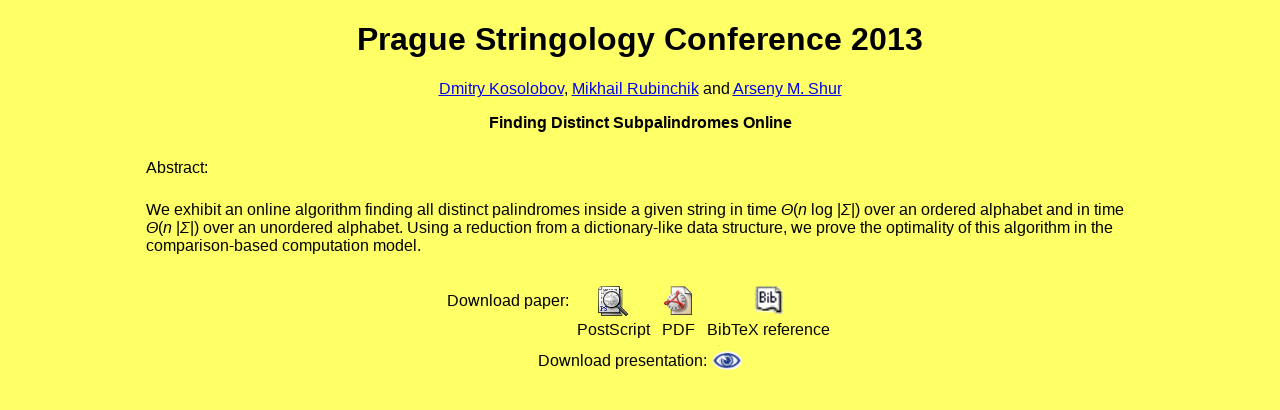

--- FILE ---
content_type: text/html
request_url: http://www.stringology.org/event/2013/p06.html
body_size: 2138
content:
<!DOCTYPE html PUBLIC "-//W3C//DTD HTML 4.01 Transitional//EN" "http://www.w3.org/TR/1999/REC-html401-19991224/loose.dtd">
<HTML>
<HEAD>
  <meta http-equiv="Content-Type" content="text/html; charset=iso-8859-2">
  <link rel="stylesheet" type="text/css"  href="../../psc.css">
  <title>Proceedings: Finding Distinct Subpalindromes Online</title>
</HEAD>
<BODY class="right">
<CENTER>
  <h1>Prague Stringology Conference 2013</h1>
  <P>
<A HREF=/others.html#Kosolobov>
Dmitry Kosolobov</A>,
<A HREF=/others.html#Rubinchik>
Mikhail Rubinchik</A> and
<A HREF=/others.html#Shur>
Arseny M. Shur</A>  <P><B>Finding Distinct Subpalindromes Online</B>
  <TABLE WIDTH="80%" CELLSPACING=10><TR><TD>
    Abstract:
    </TD></TR>
    <TR><TD></TD></TR>
    <TR><TD>
We exhibit an online algorithm finding all distinct palindromes inside a given string in time <i>&Theta;</i>(<i>n</i> log |<i>&Sigma;</i>|) over an ordered alphabet and in time <i>&Theta;</i>(<i>n</i> |<i>&Sigma;</i>|) over an unordered alphabet. Using a reduction from a dictionary-like data structure, we prove the optimality of this algorithm in the comparison-based computation model.
    </TD></TR>
  </TABLE>
  <P>
  <TABLE>
    <TR>
      <TD VALIGN="middle">Download paper:</TD>
      <TD ALIGN="center"><A HREF="psc13p06_ps.gz"><IMG class="icobezokraje" ALT="Article in PostScript" SRC="/ico/ps.gif"></A></TD>
      <TD ALIGN="center"><A HREF="/cgi-bin/getfile.cgi?t=pdf&amp;c=-&amp;y=2013&amp;n=06"><IMG class="icobezokraje" ALT="Article in PDF" SRC="/ico/pdf.gif"></A></TD>
      <TD ALIGN="center"><A HREF="psc13p06.bib"><IMG class="icobezokraje" ALT="BibTeX Reference" SRC="/ico/bibtex.png"></A></TD>
    </TR>
    <TR><TD></TD>
        <TD ALIGN="center">&nbsp;PostScript&nbsp;</TD>
        <TD ALIGN="center">&nbsp;PDF&nbsp;</TD>
        <TD ALIGN="center">&nbsp;BibTeX reference&nbsp;</TD>
    </TR>
  </TABLE>
  <TABLE>
    <TR>
      <TD VALIGN="middle">Download presentation:</TD>
      <TD ALIGN="center"><A HREF="psc13p06_presentation.pdf"><IMG class="icobezokraje" ALT="Presentation" SRC="/ico/oko.png"></A></TD>
    </TR>
  </TABLE>
  </CENTER>
</BODY>
</HTML>


--- FILE ---
content_type: text/css
request_url: http://www.stringology.org/psc.css
body_size: 1339
content:
/* CSS style, (c) Jan Holub, 2005 */

body {
  font-family: sans-serif;
/*  background-image: none; */
/*  background: rgb(255, 255, 153) none; */
  background: #FFFF66 none;
  color: black;
}

body.left {
  font-family: sans-serif;
  background: #33ccff none; /* #3d5dfd #e0e0ff */
  color: black;
}

body.top {
  font-family: sans-serif;
  background: #3d5dfd none; /* #33ccff #C0E0FF */
  color: black;
  alink: black;
  vlink: Corn;
  link: #ff0000;
}

body.right {
  font-family: sans-serif;
/*  background: #CCFFFF none; */
  background: #ffff66 none; /* #ffcc66 #ffcc33 rgb(255, 204, 51)*/
  color: black;
}

/* Jakub 2012
body.right {
  font-family: sans-serif;
  background: #000000 none;
  color: Cornsilk;
}

a {
  color: LightCyan;
}
a:visited {
  color: LightYellow;
}
a:hover {
  alink: GhostWhite;
}
*/

body.bar {
  font-family: sans-serif;
  background: #ffff66 none; /* #0040C0 */
  color: black;
}

font.bar {
  font-size: normal;
  font-weight: bold; 
  color: red;
}

a.top:link {
  font-size: 10pt;
/*  color: black; */
  color: #cccccc;
}

div.odsazeny {
  margin-left: 2em;
}

span.crossout {
  text-decoration: line-through;
}

span.critical {
  color: red;
}

/* Hacked by one in need. */
img.icobezokraje {
  border:  0px;
  width:  32px;
  height: 32px;
}

.paperAuthor { }
.paperTitle { font-style: italic; }

